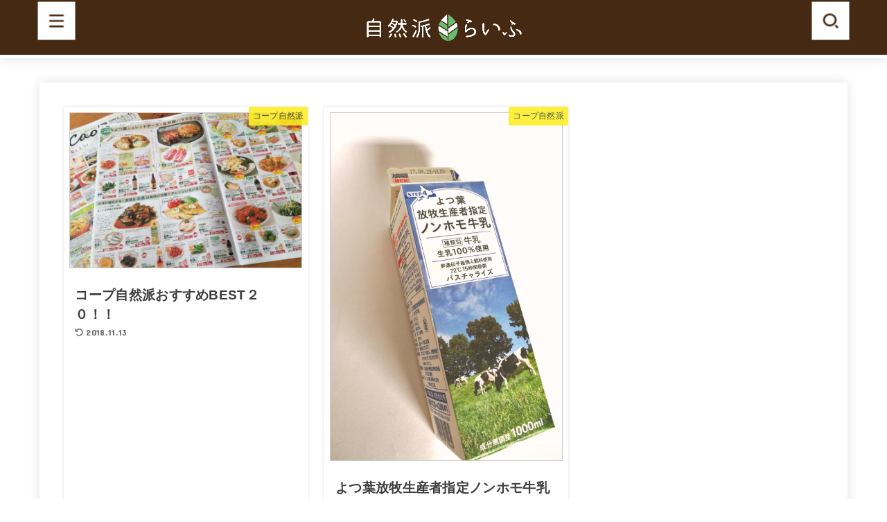

--- FILE ---
content_type: text/html; charset=utf-8
request_url: https://www.google.com/recaptcha/api2/aframe
body_size: 267
content:
<!DOCTYPE HTML><html><head><meta http-equiv="content-type" content="text/html; charset=UTF-8"></head><body><script nonce="ozWkAwvwczLuiM_R9ZrA-w">/** Anti-fraud and anti-abuse applications only. See google.com/recaptcha */ try{var clients={'sodar':'https://pagead2.googlesyndication.com/pagead/sodar?'};window.addEventListener("message",function(a){try{if(a.source===window.parent){var b=JSON.parse(a.data);var c=clients[b['id']];if(c){var d=document.createElement('img');d.src=c+b['params']+'&rc='+(localStorage.getItem("rc::a")?sessionStorage.getItem("rc::b"):"");window.document.body.appendChild(d);sessionStorage.setItem("rc::e",parseInt(sessionStorage.getItem("rc::e")||0)+1);localStorage.setItem("rc::h",'1768822345140');}}}catch(b){}});window.parent.postMessage("_grecaptcha_ready", "*");}catch(b){}</script></body></html>

--- FILE ---
content_type: text/css
request_url: https://shizenha-life.com/wp-content/themes/jstork19_custom/style.css
body_size: 8014
content:
@charset "utf-8";
/*
Template: jstork19
Theme Name: stork19_custom
Theme URI:http://open-cage.com/stork19/
Version: 1.0.0
Author: opencage
Author URI: https://open-cage.com/
*/

body{ background: #fff;}
.nav_btn__svgicon{fill:#452913;}

@media only screen and (min-width: 980px){.sidebar_none #main{max-width: 728px;}}
.entry-content {margin-bottom: 5em;}
.archives-list .entry-content {margin-bottom:0;}

main {text-align:center;}

.widget_categories .cat-item a::after, .widget_recent_entries__li a::after, .widget_newentryimagewidget .cat_postlist__li a::after, .widget_nav_menu .menu-item a::after, .widget_pages .page_item a::after, .widget_archive li a::after, .widget_mycategoryorder li a::after, .bc_homelink .breadcrumb__link::before,.np-post-list.prev a::before, .np-post-list.next a::after{color:#452913;}
.article-footer .post-categories a{background:#452913;border-color:#452913;}

/* ヘッダー */
.site__logo__title img{max-width: 150px;}
@media screen and (min-width: 480px) {.site__logo__title img{max-width: 250px;}}
.site__logo.fs_m .custom-logo {max-height: 65px;margin:0;}

#header{border-bottom: 5px var(--main-ttl-color) solid;}
.nav_btn{background:var(--main-ttl-color);}

@media only screen and (min-width: 768px){.headercenter .site__logo {margin: 0 auto;}}

/* パンくず */
#breadcrumb{padding:.6em;}

/* 段落 Pタグ */
.entry-content p,kbd {font-size: 100%;margin-bottom: 3em;text-align: left;line-height : 1.7;}

@media only screen and (min-width: 481px) and (max-width: 600px){.entry-content p,kbd,#toc_container p.toc_title,#toc_container p.toc_title,.index > ol > li,.entry-content .txt_example li,.entry-content .blackboard li,.toc_list {font-size: 105%;line-height: 1.8;}}
@media only screen and (min-width: 601px) and (max-width: 680px){.entry-content p,kbd,#toc_container p.toc_title,#toc_container p.toc_title,.index > ol > li,.entry-content .txt_example li,.entry-content .blackboard li,.toc_list {font-size: 105%;line-height : 1.9;}}
@media only screen and (min-width: 681px) and (max-width: 780px){.entry-content p,kbd,#toc_container p.toc_title,#toc_container p.toc_title,.index > ol > li,.entry-content .txt_example li,.entry-content .blackboard li,.toc_list {font-size: 117%;line-height : 1.9;}}
@media only screen and (min-width: 781px) and (max-width: 880px){.entry-content p,kbd,#toc_container p.toc_title,#toc_container p.toc_title,.index > ol > li,.entry-content .txt_example li,.entry-content .blackboard li,.toc_list {font-size: 131%;line-height: 2;}}
@media only screen and (min-width: 881px) and (max-width: 980px){.entry-content p,kbd,#toc_container p.toc_title,#toc_container p.toc_title,.index > ol > li,.entry-content .txt_example li,.entry-content .blackboard li,.toc_list {font-size: 142%;line-height : 1.9;}}
@media only screen and (min-width: 981px) and (max-width: 1080px){.entry-content p,kbd,#toc_container p.toc_title,#toc_container p.toc_title,.index > ol > li,.entry-content .txt_example li,.entry-content .blackboard li,.toc_list {font-size: 115%;line-height: 1.9;}}
@media only screen and (min-width: 1081px){.entry-content p,kbd,#toc_container p.toc_title,#toc_container p.toc_title,.index > ol > li,.entry-content .txt_example li,.entry-content .blackboard li,.toc_list {font-size: 122%;line-height: 2;}}

.entry-content .byline {font-size: .85em;padding: 0;margin: 0;line-height: 1.8;}

/* 打ち消しタグ */
.strike,s,strike {text-decoration:line-through;padding:0 0.3em;}
.entry-content del{text-decoration:line-through;color:#ce000d;}
.entry-content del span{color:#b9b8b8;}
.entry-content .l-balloon del span{color:#757474;}
.underline { text-decoration: underline; }

/* rubyタグ */
ruby{font-weight:bold;}
ruby rp, ruby rt{font-weight:normal;}

/* リンクタグ */

.entry-content a:hover{text-decoration:none;}
.widget:not(.widget_text):not(.widget_recent_comments):not(.widget_calendar) a:hover{text-decoration:underline;}

/*- - - - - - - - - - - - -
　　　　　　 画像
- - - - - - - - - - - - -*/
.entry-content img,.entry-content p > img, .entry-content figure img {margin-bottom:0;
    border: 1px solid #ABBCD4;
    }

.entry-content img, .entry-content > p > img{margin-bottom: 3em;}
@media only screen and (min-width: 1100px) {.entry-content img, .entry-content > p > img{max-width:650px;}}
.category_bnr{margin: 0;padding: 0.5em;}
.category_bnr img{margin:0;max-width: 641px;}

/*画像をマウスオーバーで半透明に */
a:hover img{
filter: alpha(opacity=70);
-ms-filter: "alpha(opacity=70)";
opacity:0.7;
}

/* figure フィギュアタグ */
figure {margin:0;padding:.5em;}
.entry-content figcaption {color: #333;margin: 0;}
.entry-content figcaption::before {content:"\ea32";font-family:icomoon;margin-right:0.5em;color: #0167bf;}
.entry-content figure a[target="_blank"]:after {content:none;}

/* メディアクエリ（小さい文字） */
blockquote cite,.entry-content figcaption,.entry-content [class*="is-style-supplement-"],.entry-content .under_btn{font-size: 70%;}

@media only screen and (min-width: 481px) and (max-width: 600px){blockquote cite,.entry-content figcaption,.entry-content [class*="is-style-supplement-"],.entry-content .under_btn{font-size: 78%;}}
@media only screen and (min-width: 601px) and (max-width: 680px){blockquote cite,.entry-content figcaption,.entry-content [class*="is-style-supplement-"],.entry-content .under_btn{font-size: 78%;}}
@media only screen and (min-width: 681px) and (max-width: 780px){blockquote cite,.entry-content figcaption,.entry-content [class*="is-style-supplement-"],.entry-content .under_btn{font-size: 90%;}}
@media only screen and (min-width: 781px) and (max-width: 880px){blockquote cite,.entry-content figcaption,.entry-content [class*="is-style-supplement-"],.entry-content .under_btn{font-size: 104%;}}
@media only screen and (min-width: 881px) and (max-width: 980px){blockquote cite,.entry-content figcaption,.entry-content [class*="is-style-supplement-"],.entry-content .under_btn{font-size: 115%;}}
@media only screen and (min-width: 981px) and (max-width: 1080px){blockquote cite,.entry-content figcaption,.entry-content [class*="is-style-supplement-"],.entry-content .under_btn{font-size: 88%;}}
@media only screen and (min-width: 1081px){blockquote cite,.entry-content figcaption,.entry-content [class*="is-style-supplement-"],.entry-content .under_btn{font-size: 95%;}}

/* フッター固定アドセンス */
.shizenha_pc_anchor {
  display: flex;
  justify-content: center;
  position: sticky;
  bottom: 0;
  width: calc(100% - 368px);
	z-index: 99;
}
.shizenha_pc_anchor-inner {
  display: flex;
  justify-content: center;
  max-width: 728px;
  width: 100%;
}
.shizenha_sp_anchor {
  display: flex;
  justify-content: center;
  position: sticky;
  bottom: 0;
  width: 100%;
	z-index: 99;
}

@media only screen and (max-width: 480px) {
#page-top{bottom: 101px;}
}

/* 記事下のプロフィール */
.entry-content .profile{border:solid 2px #0066bf;padding: 1em;margin-top:10em;}
.entry-content .profile-img{float:left;margin: 0 1em 0 0;}
.entry-content .profile-headline{font-weight:bold;font-size:90%;margin: 0 0 .5em;}
.entry-content .profile-text {font-size:85%;margin: 0;}

/* 記事一覧・記事下の画像・関連記事の画像 */
.post-list .eyecatch, #single_foot .eyecatch, .related_article__link .eyecatch{margin-bottom:0;}
.post-list .eyecatch img, #single_foot .eyecatch img, .related_article__link .eyecatch img{border: 1px solid #ccc;}

.h_ttl{font-size: 170%;color: #452913;border-bottom: 3px solid #452913;margin-top:0;}
#related-box, #np-post,.ad-list-bottom{padding: 4% 5% 1%;margin-bottom: 2%;border: solid 5px #eee;}
#np-post{margin: 3% 0 5%;position: relative;}
.np-post-list{width: 50%;display: inline-block;vertical-align: top;}
.np-post-list.prev{margin:0;}
.np-post-list.next{margin:0;}
.ad-list-bottom{margin-top: 5%;padding-bottom:1em;}
.ad-list-bottom .h_ttl{display:block;font-size: 140%;margin-bottom: 1em;line-height: 1.5;}

/* 関連記事 */
.related_article__link {margin-bottom: 5em;}

/*- - - - - - - - - - - - -
　　　　　　 見出し
- - - - - - - - - - - - -*/
.single-title, .page-title {
    padding: 0;
    font-size: 165%;
    margin: 0.5em 0;
    color: #0066bf;
}

.entry-title.post-title{text-align: left;color: #452913;}
.archive-title{text-align: left;color: #452913;border-bottom:#452913 solid 7px;margin-top: 1em;}

/* h2　（メディアクエリ）　*/
.entry-content h2:not(.is-style-stylenone),.homeadd_wrap h2,.cate-title{font-size: 125%;text-align:left;}

@media only screen and (min-width: 481px) and (max-width: 600px){.entry-content h2:not(.is-style-stylenone),.homeadd_wrap h2,.cate-title{font-size: 145%;}}
@media only screen and (min-width: 601px) and (max-width: 680px){.entry-content h2:not(.is-style-stylenone),.homeadd_wrap h2,.cate-title{font-size: 150%;}}
@media only screen and (min-width: 681px) and (max-width: 780px){.entry-content h2:not(.is-style-stylenone),.homeadd_wrap h2,.cate-title{font-size: 165%;}}
@media only screen and (min-width: 781px) and (max-width: 880px){.entry-content h2:not(.is-style-stylenone),.homeadd_wrap h2,.cate-title{font-size: 175%;}}
@media only screen and (min-width: 881px) and (max-width: 980px){.entry-content h2:not(.is-style-stylenone),.homeadd_wrap h2,.cate-title{font-size: 190%;}}
@media only screen and (min-width: 981px) and (max-width: 1080px){.entry-content h2:not(.is-style-stylenone),.homeadd_wrap h2,.cate-title{font-size: 150%;}}
@media only screen and (min-width: 1081px){.entry-content h2:not(.is-style-stylenone),.homeadd_wrap h2,.cate-title{font-size: 175%;}}

/*- - - - - - - - - - - - -
　　　　　　H3
- - - - - - - - - - - - -*/

/* h3の基本 （※ 背景以外） */
.entry-content h3:not(.is-style-stylenone) {text-align:left;padding: .3em .5em;margin-top: 5em;}

.homeadd_wrap h2, #toc_container, #toc_container{border-radius: 10px;}

.widgettitle,.wp-block-group__inner-container h2{border-bottom: #452913 solid 3px;border-radius:5px;color: #fff;padding:.3em .5em;font-size:130%;}

.entry-content h3:not([class*=is-style-style]):not(.has-text-color){border-color:#452913;}

/* h3　（メディアクエリ）　*/
.entry-content h3:not(.is-style-stylenone){font-size: 110%;color: #452913;}

@media only screen and (min-width: 481px) and (max-width: 600px){.entry-content h3:not(.is-style-stylenone){font-size: 130%;}}
@media only screen and (min-width: 601px) and (max-width: 680px){.entry-content h3:not(.is-style-stylenone){font-size: 135%;}}
@media only screen and (min-width: 681px) and (max-width: 780px){.entry-content h3:not(.is-style-stylenone){font-size: 150%;}}
@media only screen and (min-width: 781px) and (max-width: 880px){.entry-content h3:not(.is-style-stylenone){font-size: 160%;}}
@media only screen and (min-width: 881px) and (max-width: 980px){.entry-content h3:not(.is-style-stylenone){font-size: 175%;}}
@media only screen and (min-width: 981px) and (max-width: 1080px){.entry-content h3:not(.is-style-stylenone){font-size: 135%;}}
@media only screen and (min-width: 1081px){.entry-content h3:not(.is-style-stylenone){font-size: 150%;}}

/*- - - - - - - - - - - - -
　　　　　　H4
- - - - - - - - - - - - -*/

/* h4 の基本 */

.entry-content h4:not(.is-style-stylenone) {margin :3.5em 0 1.5em;border: none;color: #452913;font-size: 120%;border-bottom: 2px dashed #452913!important;padding: .5em .3em .3em!important;text-align: left;background: transparent!important;border-radius: 0;}

/* h4（メディアクエリ）　*/
.entry-content h4:not(.is-style-stylenone){font-size: 105%;}

@media only screen and (min-width: 481px) and (max-width: 600px){.entry-content h4:not(.is-style-stylenone){font-size: 125%;}}
@media only screen and (min-width: 601px) and (max-width: 680px){.entry-content h4:not(.is-style-stylenone){font-size: 130%;}}
@media only screen and (min-width: 681px) and (max-width: 780px){.entry-content h4:not(.is-style-stylenone){font-size: 145%;}}
@media only screen and (min-width: 781px) and (max-width: 880px){.entry-content h4:not(.is-style-stylenone){font-size: 155%;}}
@media only screen and (min-width: 881px) and (max-width: 980px){.entry-content h4:not(.is-style-stylenone){font-size: 170%;}}
@media only screen and (min-width: 981px) and (max-width: 1080px){.entry-content h4:not(.is-style-stylenone){font-size: 130%;}}
@media only screen and (min-width: 1081px){.entry-content h4:not(.is-style-stylenone){font-size: 145%;}}

/*-------------------------------------------------
  　　 箇条書き 
  -------------------------------------------------*/

.entry-content ul, .entry-content ol {background: #f7f7f7;margin-bottom: 3.5em;padding: 1em .4em 1em .5em;list-style-position: inside;clear: both;text-align: left;position: relative;border-radius: 0 0 4px 4px;}

.entry-content ol > li:before{background: #452913;border: none;top: -.2em;color: #fff;width: 1.7em;height: 1.7em;line-height: 1.7;}

@media only screen and (min-width: 481px){.entry-content ol > li:before{top: .1em;}}

.entry-content blockquote ul, .entry-content blockquote ol{background:transparent;margin-bottom:2em 0;}
.entry-content blockquote ul li::before, .entry-content blockquote ol li::before{color: #767676!important;}

.article-header { margin-bottom : 1em ; }

.entry-content td > ul.stk-list-icon--check02 li::before{left: .8em;}
.entry-content td > ul.stk-list-icon--check02 li::after{left: -1.2em;}
.entry-content ul li::before{color:#452913;}


/*- - - - - - - - - - - - -
　　　　　　 テーブル
- - - - - - - - - - - - -*/
.entry-content table{word-break: break-all;}
.valign-top{vertical-align: top;}
.entry-content table {line-height: 1.1;}
.entry-content figure table{margin-bottom:0;}

/* メディアクエリ */
.entry-content table,.entry-content table p,.entry-content table caption,.entry-content dl{font-size:80%;}

@media only screen and (min-width: 481px) and (max-width: 600px){.entry-content table,.entry-content table p,.entry-content table caption,.entry-content dl,.entry-content dl p {font-size: 95%;}}
@media only screen and (min-width: 601px) and (max-width: 680px){.entry-content table,.entry-content table p,.entry-content table caption,.entry-content dl,.entry-content dl p {font-size: 95%;}}
@media only screen and (min-width: 681px) and (max-width: 780px){.entry-content table,.entry-content table p,.entry-content table caption,.entry-content dl,.entry-content dl p {font-size: 107%;}}
@media only screen and (min-width: 781px) and (max-width: 880px){.entry-content table,.entry-content table p,.entry-content table caption,.entry-content dl,.entry-content dl p {font-size: 121%;}}
@media only screen and (min-width: 881px) and (max-width: 980px){.entry-content table,.entry-content table p,.entry-content table caption,.entry-content dl,.entry-content dl p {font-size: 132%;}}
@media only screen and (min-width: 981px) and (max-width: 1080px){.entry-content table,.entry-content table p,.entry-content table caption,.entry-content dl,.entry-content dl p {font-size: 105%;}}
@media only screen and (min-width: 1081px){.entry-content table,.entry-content table p,.entry-content table caption,.entry-content dl,.entry-content dl p {font-size: 112%;}}

.entry-content th,.entry-content td{border-color: #505050;padding: 0.4em;text-align:left;}
.entry-content th{background: #e5e5e5;}

.entry-content table caption {margin: 0;font-size: 100%;color: rgba(39, 39, 39, 0.8);font-weight: bold;background-color: #ffff8e;padding: 0.4em;text-transform: none;border: 1px solid #505050;border-bottom: none;}

.table3 td:nth-of-type(3n){ text-align:left; }


/*-------------------------------------------------
  　　 ボックス
  -------------------------------------------------*/

.cbox ul, .cbox ol {background:transparent;margin-bottom: 0;padding: 0;}


/*-------------------------------------------------
  　　 ボタン
  -------------------------------------------------*/

.area-button{margin: 1em 0 4em;}
.btn-wrap.simple a{color: #452913;border-color: #452913;}
.entry-content .is-style-p_microcopy{margin-bottom:0;font-size: 110%;color: #9a9a9a;font-weight: bold;line-height: 1;padding: 0 1em;}
.is-style-p_microcopy::before, .is-style-p_microcopy::after {height: 100%;width: 1px;background: currentColor;left: 0;top: 0;transform: rotate(-40deg);}
.is-style-p_microcopy::after {left: auto;right: 0;transform: rotate(40deg);}
.wp-block-buttons>.wp-block-button{margin-bottom:5em;}
.area-button .wp-block-buttons>.wp-block-button{margin-bottom:0;}

/* ボタン（メディアクエリ）　*/
.is-style-fill{font-size:120%;line-height:1.3;width:100%;}
@media only screen and (min-width: 481px) and (max-width: 750px) {.is-style-fill {font-size: 130%;}}
@media only screen and (min-width: 751px) and (max-width: 980px){.is-style-fill{font-size: 140%;width:90%;}}
@media only screen and (min-width: 981px) {.is-style-fill{font-size: 165%;width: 70%;}}

.entry-content .is-style-fill a::after{font-family: 'icomoon';content: "\f138";margin-left: 0.3em;position: relative;top: 1px;}
.btn-wrap a, .wp-block-button.is-style-fill .wp-block-button__link:not(.has-background):not(.has-text-color){background-color:#9bcd01;border-color:#fff;}

/* ボタン内Aタグ（メディアクエリ）　*/
.wp-block-button.is-style-fill .wp-block-button__link {width: 90%;min-width: 14em;padding: .8em .5em .8em 3.5em;background: url(../../../wp-content/uploads/2022/08/button-rabbit-01.png) no-repeat;;background-position: left bottom;}
@media only screen and (min-width: 481px) and (max-width: 750px) {.wp-block-button.is-style-fill .wp-block-button__link {padding: 1em 1em 1em 3em;}}
@media only screen and (min-width: 751px) and (max-width: 980px){.wp-block-button.is-style-fill .wp-block-button__link{padding: 1em 3em;}}
@media only screen and (min-width: 981px) {.wp-block-button.is-style-fill .wp-block-button__link{padding: 1em 2.2em;}}

.btn-wrap a, .wp-block-button.is-style-fill a {
    border: #fff solid 3px;
    color: #fff;
    box-shadow: 0 2px 4px rgb(0 0 0 / 20%);
}
.btn-wrap.simple a:link {color:#452913;}

.is-style-fill.amazon a{color: #3a4d66;background-color: #ffc266!important;border: #3a4d66 solid 3px!important;}

/*-------------------------------------------------
　　  引用　
  -------------------------------------------------*/

blockquote cite{text-align: right;margin-bottom: 2em;}
blockquote cite::before {content:"※  引用：";font-weight:bold;}
blockquote:not([class*=-embed]):not(.is-style-large)::before,blockquote:not([class*=-embed]):not(.is-style-large)::after{font-size:250%;}
@media screen and (max-width: 480px) {blockquote p:first-child{margin-top:1em;}blockquote cite{margin-bottom: 3em;}}
@media only screen and (min-width: 481px) and (max-width: 600px){blockquote p:first-child{margin-top:.5em;}}

.entry-content blockquote { padding-top: 7%!important;}
.entry-content blockquote + p{margin-top:3.5em;}

@media screen and (max-width: 480px) {
.entry-content blockquote { padding-top: 14%!important;}
}


/*- - - - - - - - - - - - -
　　　　　　目次（もくじ）
- - - - - - - - - - - - -*/
#toc_container{
    margin: 5em 0 0;
    border: 0;
    max-width: 590px;
    -webkit-font-smoothing: antialiased;
    -moz-osx-font-smoothing: grayscale;
    word-wrap: break-word;
    min-width: 320px;
    word-wrap: break-word;
    -webkit-text-size-adjust: 100%!important;
    }
#toc_container .toc_list>li {margin: 0!important;}
#toc_container p.toc_title{background: #452913;color: #fff;padding: .5em;border-radius: 4px 4px 0 0;margin-bottom:0;font-weight: bold;}
#toc_container .toc_title::before,#toc_container .toc_toggle a {color:#fff;}

#toc_container .toc_toggle a:hover{color:#fff;}
#toc_container .toc_list{margin-bottom: 0;}

#toc_container ul ul .toc_number{border-radius: 0;background: none;color: #505050;font-weight: bold;}
#toc_container ul ul .toc_number::before{content:"【";}
#toc_container ul ul .toc_number::after{content:"】";}

#toc_container .toc_number {font-size: 60%;background-color: #505050;min-width: 1.4em;min-height: 1.5em;line-height: 1.8;margin-right: 0em;padding: 0 .6em;position: relative;top: -2px;}

#toc_container a {text-decoration: underline;color: #0066bf;}
#toc_container a:hover {
    text-decoration: none!important;
}
#toc_container li li {margin: .1em 0;padding-left: 0;}
.toc_list li ul {margin-bottom:0;}

/*- - - - - - - - - - - - -
　　　　　トップページ
- - - - - - - - - - - - -*/

.entry-content > .top-first-p:first-child{margin-top: 2em;}

/* h1 */
.archive-title.ttl-category{font-size: 1.9em;line-height: 1.5;margin: 0.4em 0;border:0;padding: 0;}
.archive-title.ttl-category::before{content:none;}
.related_article.typesimple .related_article__link:hover{background: #ccc;color: #fff;}

@media only screen and (min-width: 1167px){.archive .byline {position: relative;padding-top: 10px;}}

/*　ページネーション */
.pagination .page-numbers.current, .page-links .post-page-numbers.current{background-color: #452913;}
.pagination .page-numbers, .page-links .post-page-numbers{border-color: #452913;color: #452913;}
.pagination .page-numbers:hover{background:#452913;}

/*  トップページ追記リスト */あ

.cat_postlist {
	width: 100%;
	margin-bottom: 3em;
	vertical-align: top;
}
@media only screen and (min-width: 768px) {
	.cat_postlist {
		display: inline-block;
		width: 48%;
		margin: 0 0.8%!important;
	}
	.cat_postlist li a:hover{
		transform: translateY(-2px);
	}
	.cat_postlist li a:active{
		transform: translateY(1px);
		box-shadow: 0 0 1px rgba(125, 125, 125, 0.5);
	}
}
.cat_postlist .catttl {
    font-size: 110%;
    font-weight: bold;
    padding: 5px 0;
    border-bottom: 1px solid;
}
.cat_postlist li {
	margin: 10px 0;
	padding-left: 0;
}
.cat_postlist li a{
	display: table;
    width: 100%;
}
.cat_postlist li::before{
	content: none!important;
}
.cat_postlist li .postbody,
.cat_postlist li .eyecatch{
	display: table-cell;
    vertical-align: middle;
}
.cat_postlist li .postbody{
    width: calc(100% - 80px);
    font-size: .9em;
    line-height: 1.5;
    padding-left: 8px;
}
.cat_postlist li .eyecatch{
    width: 80px;
    height: 80px;
}
.cat_postlist li .eyecatch.noimg{
	padding: 20px 0;
	font-size: 80%;
	text-align: center;
}
.cat_postlist li .eyecatch.noimg::after{
	content: none;
}
.cat_postlist li .ttl {
    font-size: 100%;
    font-weight: bold;
    margin: 0;
    padding: 0;
}
.cat_postlist li a{
    color: initial;
    text-decoration: none;
}
.cat_postlist .btn-wrap{
	font-size: 85%;
	margin: 1.5em 0 2em;
}
.cat_postlist .btn-wrap a{
	padding: 5px 1em 5px 0.5em;
	width: 230px;
	text-shadow: none;
    box-shadow: 0 1px 2px rgba(0, 0, 0, 0.05), 0 1px 10px rgba(0, 0, 0, 0.05);
}
.cat_postlist .btn-wrap.arrow a::before{
	font-family: "fontawesome";
	content: "\f054";
	position: absolute;
	right: 5px;
	transform: scale(0.7);
}


/*- - - - - - - - - - - - -
　　　カテゴリページ
- - - - - - - - - - - - -*/

article.post-list{text-align:left;}

/*- - - - - - - - - - - - -
　　　　　　 SNSボタン
- - - - - - - - - - - - -*/
.sns_btn__li.twitter .sns_btn__link,.sns_btn__li.facebook .sns_btn__link,.sns_btn__li.hatebu .sns_btn__link,.sns_btn__li.line .sns_btn__link,.sns_btn__li.pocket .sns_btn__link,.sns_btn__li.pinterest .sns_btn__link{background: #f7f7f7;-webkit-box-shadow: 0 3px 0 #505050;box-shadow: 0 3px 0 #505050;color: #505050;border-radius: 0;border-bottom: double 4px #505050;/* line-height: 1.5; */}
.sns_btn__li.twitter .sns_btn__link:hover,.sns_btn__li.facebook .sns_btn__link:hover,.sns_btn__li.hatebu .sns_btn__link:hover,.sns_btn__li.line .sns_btn__link:hover,.sns_btn__li.pocket .sns_btn__link:hover,.sns_btn__li.pinterest .sns_btn__link:hover{color:#fff;border-color:#fff;}

.sns_btn__li.twitter .sns_btn__link:hover {background: #00acee;-webkit-box-shadow: 0 3px 0 #0092ca;box-shadow: 0 3px 0 #0092ca;}
.sns_btn__li.facebook .sns_btn__link:hover {background: #1f6aba;-webkit-box-shadow: 0 3px 0 #2c4373;box-shadow: 0 3px 0 #2c4373;}
.sns_btn__li.hatebu .sns_btn__link:hover {background-color: #2f70be;-webkit-box-shadow: 0 3px 0 #43638b;box-shadow: 0 3px 0 #43638b;}
.sns_btn__li.line .sns_btn__link:hover{background: #25af00;-webkit-box-shadow: 0 3px 0 #219900;box-shadow: 0 3px 0 #219900;}
.sns_btn__li.pocket .sns_btn__link:hover{background: #ec2136; -webkit-box-shadow: 0 3px 0 #c0392b;box-shadow: 0 3px 0 #c0392b;}
.sns_btn__li.pinterest .sns_btn__link:hover{background: #e60022; -webkit-box-shadow: 0 3px 0 #c0392b;box-shadow: 0 3px 0 #c0392b;}

.sns_btn__link .stk_sns__svgicon{fill: #505050;}
.sns_btn__link:hover .stk_sns__svgicon {
  fill: #ffffff;
  transition: fill 0.3s;
}
.sns_btn__ul{padding-bottom: 0!important;}
.copy_btn_wrap{background:#505050;padding: 0 .5em 1em;margin-bottom: 2em;}
.copy_btn{display:block;background-color:#f7f7f7;padding:.4em;border-bottom: double 4px #505050;font-weight:bold;font-size: 83%;}
.copy_btn:hover{cursor: pointer!important;color:#505050;background:#fffe60;transform: translate3d(0, -3px, 0);transition: all 0.3s ease-in-out;}
.copy_btn_wrap .copy_btn:before{display:inline-block;position:relative;font-family: 'icomoon';content:"\e9cd";}
.copied{background:#000;color: yellow;}
.copy_btn_wrap .copy_btn.copied::before{content:"\f00c";right:.2em;}

/*------------------------------------------------
　　　　　 サイドメニュー
 * -------------------------------------------------*/
.sga-ranking {margin-top:1.5em;}
.sga-ranking li{
    line-height: 1.5em;
    margin-bottom: 1em;
    }


/*-------------------------------------------------
 * 　　　　　　カエレバ 
 * ------------------------------------------------*/
.kaerebalink-box{
font-size:small;overflow: hidden;
	text-align:left!important;
	width:auto;
	clear:both;padding: 1em!important;
	margin:0 0 4em 0!important;border: solid 1px #ABBCD4;}
.kaerebalink-box img:first-child {
  border: 1px solid #DADADA!important;
  border-bottom: 1px solid #757575!important;
  margin:0 15px 10px 0;
}
.kaerebalink-box {background: #f7f7f7;}
.kaerebalink-box img{
margin-bottom:0;
margin-left:0;
}
.kaerebalink-box .kaerebalink-image{
float: left !important;
margin-bottom:0!important;  
box-shadow: none;
}

.kaerebalink-info{line-height:1.2;overflow: hidden;}
.kaerebalink-box:hover{
background:#ffffd7;
}
.kaerebalink-image a:hover {background-image: none;}

.kaerebalink-name{
	font-weight: bold;
	margin-bottom:10px;
}
.kaerebalink-powered-date {
	margin-top:2em !important;
	font-size: 83%;
}
.entry-content .kaerebalink-box .shoplinkamazon a:after,
.entry-content .kaerebalink-box .shopofficial a:after,
.entry-content .kaerebalink-box .shoplinkrakuten a:after{ content:none; }

.entry-content .kaerebalink-box a[target="_blank"]::after{content:none;}
.kaerebalink-detail {margin-bottom:5px;}
.kaerebalink-link1{margin-top:10px;}

/* 楽天・Amazonボタン */
.shoplinkamazon,
.shoplinkrakuten,
.shoplinkyahoo,
.shopofficial {
display:inline-block!important;letter-spacing: 1em!important;
padding:0!important;text-align : center!important;margin : 0 0.5em 0.7em 0!important;line-height : 1.2!important;
background:transparent!important;/*max-width: 180px;*/}
.shoplinkamazon a,
.shoplinkrakuten a,
.shoplinkyahoo a,
.shopofficial a {padding:1em 25%!important;display : inline-block!important;color: #fff;text-decoration : none!important;position: relative!important;-webkit-transition: none!important;transition: none!important;border: solid 1px #ABBCD4;}

.kaerebalink-box .shoplinkamazon a,
.kaerebalink-box .shoplinkrakuten a,
.kaerebalink-box .shoplinkyahoo a,
.kaerebalink-box .shopofficial a {
display:block!important;
}

.shoplinkamazon a:hover,
.shoplinkrakuten a:hover,
.shoplinkyahoo a:hover,
.shopofficial a:hover {background : #ddd!important;color: #333!important;border: solid 1px #333;}

/* カエレバ Amazon */

.kaerebalink-box .shoplinkamazon {
letter-spacing : 0.2em!important ;
}

.kaerebalink-box .shoplinkamazon a {padding: 0.9em 3.82em!important;background : #535353;}
/* カエレバ 楽天 */

.kaerebalink-box .shoplinkrakuten {
	letter-spacing : 0.48em!important ;
	}

.kaerebalink-box .shoplinkrakuten a {
	padding: 0.9em 3.3em!important;
	background: #BD0000;
}
/* Yahoo */

.kaerebalink-box .shoplinkyahoo {
	letter-spacing : -0.05em!important ;
	}

.kaerebalink-box .shoplinkyahoo a {
	padding: 0.9em 1.48em!important;
	background: #fff;
	color: #BD0000;
}

/* 公式サイト */

.kaerebalink-box .shopofficial {
	letter-spacing : -0.05em!important ;
	}

.kaerebalink-box .shopofficial a {
padding: 0.9em 3em!important;
	background: #2fa4ff;
}

@media screen and (max-width: 480px) {
.kaerebalink-box, .booklink-box{
  text-align: center!important;
}

.kaerebalink-box .kaerebalink-image{
float: none !important;
}

.shoplinkamazon, .shoplinkrakuten,
.shoplinkyahoo,.shopofficial {
display: block!important;
}
}

/*目次から見出しへ飛ぶリンクのズレを修正*/
h2 span, h3 span {
  padding-top: 77px;/*ヘッダーの高さにあわせて調整*/
  margin-top: -77px;/*ヘッダーの高さにあわせて調整（マイナスは消さない）*/
}
    .fixhead-active .header #logo a img,
    .fixhead-active .header .nav_btn{
        transition: 0.3s ease-in-out;
    }
    .fixhead-active .header #logo a img{
        max-height: 35px;
    }
    .fixhead-active .header .nav_btn{
        padding-top: 0.4em;
    }
}

.nav_btn{    background: #918528;
    border-radius: 5px;}
@media only screen and (min-width: 768px){
.nav_btn::before {
    font-size: 28px;
}
}


/*　もくじ　*/
#toc_container ul {
        border: none;
}
div#toc_container {
    margin-top: 3em;
}

/* 関連記事 */
.related_newpost__li{text-align:left;}

/* フッターのリンク */
.footer-links a::before{color:#fff;}

/* 吹き出し セリフ フキダシ
- - - - - - - - - - - - -*/

.voice {
    margin: 1em 0 1.3em;
    font-size: 0.9em;
    text-align: left;
}
.voice.big .icon {
    width: 18%;
}
.voice.l .icon {
    float: left;
}
.voice.r .icon{
float:right;
}
.entry-content .voice figure {
    padding: 0;
}
.entry-content .voice figure {
    border: none;
    background: transparent;
    margin: 0;
}
.voice .icon {
    width: 12%;
    text-align: center;
}
.voice .icon img {
    border-radius: 50%;
    max-width: 100%;
    margin: 0;
    border: 4px solid #f5f5f5;
}
.voice .icon .name {
    font-size: 50%!important;
    padding: 0.4em 0;
}
.voice .icon .name::before {content:none;}
.voice.big .voicecomment {
    width: 79%;
}
.voice.l .voicecomment {
    float: right;
}
.voice.r .voicecomment{
float:left;
}
.voice .voicecomment {
    border: 3px solid #eee;
    background-color: #fff;
    color: #444;
    padding: 2.5%;
    position: relative;
    width: 85%;
    border-radius: 5px;
}
.entry-content .voicecomment {
    font-size: 120%;
    clear: none;
    margin-top: 0;
}
.voice .voicecomment::after{left: -17px;}
.voice.r .voicecomment::after{right:-17px;}

@media only screen and (min-width: 481px) and (max-width: 600px){.entry-content .voicecomment{font-size: 100%;line-height: 1.6;}}
@media only screen and (min-width: 601px) and (max-width: 680px){.entry-content .voicecomment{font-size: 100%;line-height: 1.6;}}
@media only screen and (min-width: 681px) and (max-width: 780px){.entry-content .voicecomment{font-size: 112%;line-height: 1.7;}}
@media only screen and (min-width: 781px) and (max-width: 880px){.entry-content .voicecomment{font-size: 126%;line-height: 1.7;}}
@media only screen and (min-width: 881px) and (max-width: 980px){.entry-content .voicecomment{font-size: 137%;line-height: 1.8;}}
@media only screen and (min-width: 981px) and (max-width: 1080px){.entry-content .voicecomment{font-size: 110%;line-height: 1.6;}}
@media only screen and (min-width: 1081px){.entry-content .voicecomment{font-size: 117%;line-height: 1.7;}}


